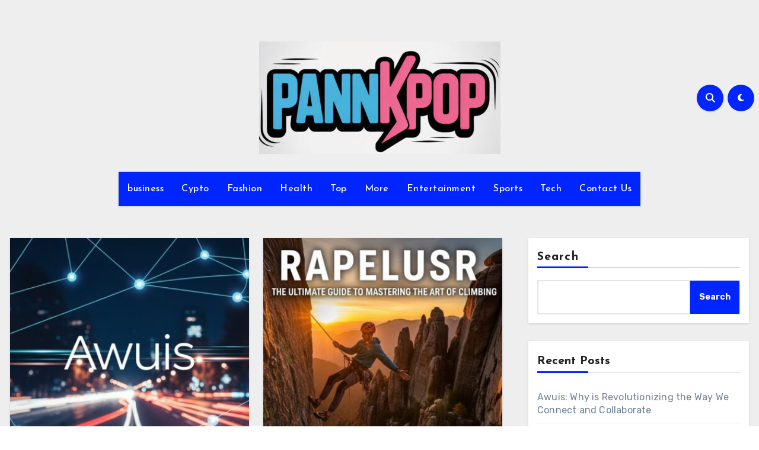

--- FILE ---
content_type: text/html; charset=UTF-8
request_url: https://pannkpop.com/
body_size: 18910
content:
<!DOCTYPE html>
<html lang="en-US">
<head>
<meta charset="UTF-8">
<meta name="viewport" content="width=device-width, initial-scale=1">
<link rel="profile" href="http://gmpg.org/xfn/11">
<meta name='robots' content='index, follow, max-image-preview:large, max-snippet:-1, max-video-preview:-1' />

	<!-- This site is optimized with the Yoast SEO plugin v26.7 - https://yoast.com/wordpress/plugins/seo/ -->
	<title>pannkpop.com - pannkpop.com</title>
	<meta name="description" content="pannkpop.com" />
	<link rel="canonical" href="https://pannkpop.com/" />
	<link rel="next" href="https://pannkpop.com/page/2/" />
	<meta property="og:locale" content="en_US" />
	<meta property="og:type" content="website" />
	<meta property="og:title" content="pannkpop.com" />
	<meta property="og:description" content="pannkpop.com" />
	<meta property="og:url" content="https://pannkpop.com/" />
	<meta property="og:site_name" content="pannkpop.com" />
	<meta name="twitter:card" content="summary_large_image" />
	<script type="application/ld+json" class="yoast-schema-graph">{"@context":"https://schema.org","@graph":[{"@type":"CollectionPage","@id":"https://pannkpop.com/","url":"https://pannkpop.com/","name":"pannkpop.com - pannkpop.com","isPartOf":{"@id":"https://pannkpop.com/#website"},"about":{"@id":"https://pannkpop.com/#organization"},"description":"pannkpop.com","breadcrumb":{"@id":"https://pannkpop.com/#breadcrumb"},"inLanguage":"en-US"},{"@type":"BreadcrumbList","@id":"https://pannkpop.com/#breadcrumb","itemListElement":[{"@type":"ListItem","position":1,"name":"Home"}]},{"@type":"WebSite","@id":"https://pannkpop.com/#website","url":"https://pannkpop.com/","name":"pannkpop.com","description":"pannkpop.com","publisher":{"@id":"https://pannkpop.com/#organization"},"potentialAction":[{"@type":"SearchAction","target":{"@type":"EntryPoint","urlTemplate":"https://pannkpop.com/?s={search_term_string}"},"query-input":{"@type":"PropertyValueSpecification","valueRequired":true,"valueName":"search_term_string"}}],"inLanguage":"en-US"},{"@type":"Organization","@id":"https://pannkpop.com/#organization","name":"pannkpop.com","url":"https://pannkpop.com/","logo":{"@type":"ImageObject","inLanguage":"en-US","@id":"https://pannkpop.com/#/schema/logo/image/","url":"https://pannkpop.com/wp-content/uploads/2025/11/cropped-cropped-Honey_Linkers_generate_me_logo_for_my_webiste_website_name_is_pannkpop.com_49530ebb-ec18-4ca3-9ab2-5eb9bcd01a16.jpg","contentUrl":"https://pannkpop.com/wp-content/uploads/2025/11/cropped-cropped-Honey_Linkers_generate_me_logo_for_my_webiste_website_name_is_pannkpop.com_49530ebb-ec18-4ca3-9ab2-5eb9bcd01a16.jpg","width":407,"height":190,"caption":"pannkpop.com"},"image":{"@id":"https://pannkpop.com/#/schema/logo/image/"}}]}</script>
	<!-- / Yoast SEO plugin. -->


<link rel='dns-prefetch' href='//fonts.googleapis.com' />
<link rel="alternate" type="application/rss+xml" title="pannkpop.com &raquo; Feed" href="https://pannkpop.com/feed/" />
<link rel="alternate" type="application/rss+xml" title="pannkpop.com &raquo; Comments Feed" href="https://pannkpop.com/comments/feed/" />
<style id='wp-img-auto-sizes-contain-inline-css' type='text/css'>
img:is([sizes=auto i],[sizes^="auto," i]){contain-intrinsic-size:3000px 1500px}
/*# sourceURL=wp-img-auto-sizes-contain-inline-css */
</style>

<style id='wp-emoji-styles-inline-css' type='text/css'>

	img.wp-smiley, img.emoji {
		display: inline !important;
		border: none !important;
		box-shadow: none !important;
		height: 1em !important;
		width: 1em !important;
		margin: 0 0.07em !important;
		vertical-align: -0.1em !important;
		background: none !important;
		padding: 0 !important;
	}
/*# sourceURL=wp-emoji-styles-inline-css */
</style>
<link rel='stylesheet' id='wp-block-library-css' href='https://pannkpop.com/wp-includes/css/dist/block-library/style.min.css?ver=6.9' type='text/css' media='all' />
<style id='wp-block-archives-inline-css' type='text/css'>
.wp-block-archives{box-sizing:border-box}.wp-block-archives-dropdown label{display:block}
/*# sourceURL=https://pannkpop.com/wp-includes/blocks/archives/style.min.css */
</style>
<style id='wp-block-categories-inline-css' type='text/css'>
.wp-block-categories{box-sizing:border-box}.wp-block-categories.alignleft{margin-right:2em}.wp-block-categories.alignright{margin-left:2em}.wp-block-categories.wp-block-categories-dropdown.aligncenter{text-align:center}.wp-block-categories .wp-block-categories__label{display:block;width:100%}
/*# sourceURL=https://pannkpop.com/wp-includes/blocks/categories/style.min.css */
</style>
<style id='wp-block-heading-inline-css' type='text/css'>
h1:where(.wp-block-heading).has-background,h2:where(.wp-block-heading).has-background,h3:where(.wp-block-heading).has-background,h4:where(.wp-block-heading).has-background,h5:where(.wp-block-heading).has-background,h6:where(.wp-block-heading).has-background{padding:1.25em 2.375em}h1.has-text-align-left[style*=writing-mode]:where([style*=vertical-lr]),h1.has-text-align-right[style*=writing-mode]:where([style*=vertical-rl]),h2.has-text-align-left[style*=writing-mode]:where([style*=vertical-lr]),h2.has-text-align-right[style*=writing-mode]:where([style*=vertical-rl]),h3.has-text-align-left[style*=writing-mode]:where([style*=vertical-lr]),h3.has-text-align-right[style*=writing-mode]:where([style*=vertical-rl]),h4.has-text-align-left[style*=writing-mode]:where([style*=vertical-lr]),h4.has-text-align-right[style*=writing-mode]:where([style*=vertical-rl]),h5.has-text-align-left[style*=writing-mode]:where([style*=vertical-lr]),h5.has-text-align-right[style*=writing-mode]:where([style*=vertical-rl]),h6.has-text-align-left[style*=writing-mode]:where([style*=vertical-lr]),h6.has-text-align-right[style*=writing-mode]:where([style*=vertical-rl]){rotate:180deg}
/*# sourceURL=https://pannkpop.com/wp-includes/blocks/heading/style.min.css */
</style>
<style id='wp-block-latest-comments-inline-css' type='text/css'>
ol.wp-block-latest-comments{box-sizing:border-box;margin-left:0}:where(.wp-block-latest-comments:not([style*=line-height] .wp-block-latest-comments__comment)){line-height:1.1}:where(.wp-block-latest-comments:not([style*=line-height] .wp-block-latest-comments__comment-excerpt p)){line-height:1.8}.has-dates :where(.wp-block-latest-comments:not([style*=line-height])),.has-excerpts :where(.wp-block-latest-comments:not([style*=line-height])){line-height:1.5}.wp-block-latest-comments .wp-block-latest-comments{padding-left:0}.wp-block-latest-comments__comment{list-style:none;margin-bottom:1em}.has-avatars .wp-block-latest-comments__comment{list-style:none;min-height:2.25em}.has-avatars .wp-block-latest-comments__comment .wp-block-latest-comments__comment-excerpt,.has-avatars .wp-block-latest-comments__comment .wp-block-latest-comments__comment-meta{margin-left:3.25em}.wp-block-latest-comments__comment-excerpt p{font-size:.875em;margin:.36em 0 1.4em}.wp-block-latest-comments__comment-date{display:block;font-size:.75em}.wp-block-latest-comments .avatar,.wp-block-latest-comments__comment-avatar{border-radius:1.5em;display:block;float:left;height:2.5em;margin-right:.75em;width:2.5em}.wp-block-latest-comments[class*=-font-size] a,.wp-block-latest-comments[style*=font-size] a{font-size:inherit}
/*# sourceURL=https://pannkpop.com/wp-includes/blocks/latest-comments/style.min.css */
</style>
<style id='wp-block-latest-posts-inline-css' type='text/css'>
.wp-block-latest-posts{box-sizing:border-box}.wp-block-latest-posts.alignleft{margin-right:2em}.wp-block-latest-posts.alignright{margin-left:2em}.wp-block-latest-posts.wp-block-latest-posts__list{list-style:none}.wp-block-latest-posts.wp-block-latest-posts__list li{clear:both;overflow-wrap:break-word}.wp-block-latest-posts.is-grid{display:flex;flex-wrap:wrap}.wp-block-latest-posts.is-grid li{margin:0 1.25em 1.25em 0;width:100%}@media (min-width:600px){.wp-block-latest-posts.columns-2 li{width:calc(50% - .625em)}.wp-block-latest-posts.columns-2 li:nth-child(2n){margin-right:0}.wp-block-latest-posts.columns-3 li{width:calc(33.33333% - .83333em)}.wp-block-latest-posts.columns-3 li:nth-child(3n){margin-right:0}.wp-block-latest-posts.columns-4 li{width:calc(25% - .9375em)}.wp-block-latest-posts.columns-4 li:nth-child(4n){margin-right:0}.wp-block-latest-posts.columns-5 li{width:calc(20% - 1em)}.wp-block-latest-posts.columns-5 li:nth-child(5n){margin-right:0}.wp-block-latest-posts.columns-6 li{width:calc(16.66667% - 1.04167em)}.wp-block-latest-posts.columns-6 li:nth-child(6n){margin-right:0}}:root :where(.wp-block-latest-posts.is-grid){padding:0}:root :where(.wp-block-latest-posts.wp-block-latest-posts__list){padding-left:0}.wp-block-latest-posts__post-author,.wp-block-latest-posts__post-date{display:block;font-size:.8125em}.wp-block-latest-posts__post-excerpt,.wp-block-latest-posts__post-full-content{margin-bottom:1em;margin-top:.5em}.wp-block-latest-posts__featured-image a{display:inline-block}.wp-block-latest-posts__featured-image img{height:auto;max-width:100%;width:auto}.wp-block-latest-posts__featured-image.alignleft{float:left;margin-right:1em}.wp-block-latest-posts__featured-image.alignright{float:right;margin-left:1em}.wp-block-latest-posts__featured-image.aligncenter{margin-bottom:1em;text-align:center}
/*# sourceURL=https://pannkpop.com/wp-includes/blocks/latest-posts/style.min.css */
</style>
<style id='wp-block-search-inline-css' type='text/css'>
.wp-block-search__button{margin-left:10px;word-break:normal}.wp-block-search__button.has-icon{line-height:0}.wp-block-search__button svg{height:1.25em;min-height:24px;min-width:24px;width:1.25em;fill:currentColor;vertical-align:text-bottom}:where(.wp-block-search__button){border:1px solid #ccc;padding:6px 10px}.wp-block-search__inside-wrapper{display:flex;flex:auto;flex-wrap:nowrap;max-width:100%}.wp-block-search__label{width:100%}.wp-block-search.wp-block-search__button-only .wp-block-search__button{box-sizing:border-box;display:flex;flex-shrink:0;justify-content:center;margin-left:0;max-width:100%}.wp-block-search.wp-block-search__button-only .wp-block-search__inside-wrapper{min-width:0!important;transition-property:width}.wp-block-search.wp-block-search__button-only .wp-block-search__input{flex-basis:100%;transition-duration:.3s}.wp-block-search.wp-block-search__button-only.wp-block-search__searchfield-hidden,.wp-block-search.wp-block-search__button-only.wp-block-search__searchfield-hidden .wp-block-search__inside-wrapper{overflow:hidden}.wp-block-search.wp-block-search__button-only.wp-block-search__searchfield-hidden .wp-block-search__input{border-left-width:0!important;border-right-width:0!important;flex-basis:0;flex-grow:0;margin:0;min-width:0!important;padding-left:0!important;padding-right:0!important;width:0!important}:where(.wp-block-search__input){appearance:none;border:1px solid #949494;flex-grow:1;font-family:inherit;font-size:inherit;font-style:inherit;font-weight:inherit;letter-spacing:inherit;line-height:inherit;margin-left:0;margin-right:0;min-width:3rem;padding:8px;text-decoration:unset!important;text-transform:inherit}:where(.wp-block-search__button-inside .wp-block-search__inside-wrapper){background-color:#fff;border:1px solid #949494;box-sizing:border-box;padding:4px}:where(.wp-block-search__button-inside .wp-block-search__inside-wrapper) .wp-block-search__input{border:none;border-radius:0;padding:0 4px}:where(.wp-block-search__button-inside .wp-block-search__inside-wrapper) .wp-block-search__input:focus{outline:none}:where(.wp-block-search__button-inside .wp-block-search__inside-wrapper) :where(.wp-block-search__button){padding:4px 8px}.wp-block-search.aligncenter .wp-block-search__inside-wrapper{margin:auto}.wp-block[data-align=right] .wp-block-search.wp-block-search__button-only .wp-block-search__inside-wrapper{float:right}
/*# sourceURL=https://pannkpop.com/wp-includes/blocks/search/style.min.css */
</style>
<style id='wp-block-search-theme-inline-css' type='text/css'>
.wp-block-search .wp-block-search__label{font-weight:700}.wp-block-search__button{border:1px solid #ccc;padding:.375em .625em}
/*# sourceURL=https://pannkpop.com/wp-includes/blocks/search/theme.min.css */
</style>
<style id='wp-block-group-inline-css' type='text/css'>
.wp-block-group{box-sizing:border-box}:where(.wp-block-group.wp-block-group-is-layout-constrained){position:relative}
/*# sourceURL=https://pannkpop.com/wp-includes/blocks/group/style.min.css */
</style>
<style id='wp-block-group-theme-inline-css' type='text/css'>
:where(.wp-block-group.has-background){padding:1.25em 2.375em}
/*# sourceURL=https://pannkpop.com/wp-includes/blocks/group/theme.min.css */
</style>
<style id='global-styles-inline-css' type='text/css'>
:root{--wp--preset--aspect-ratio--square: 1;--wp--preset--aspect-ratio--4-3: 4/3;--wp--preset--aspect-ratio--3-4: 3/4;--wp--preset--aspect-ratio--3-2: 3/2;--wp--preset--aspect-ratio--2-3: 2/3;--wp--preset--aspect-ratio--16-9: 16/9;--wp--preset--aspect-ratio--9-16: 9/16;--wp--preset--color--black: #000000;--wp--preset--color--cyan-bluish-gray: #abb8c3;--wp--preset--color--white: #ffffff;--wp--preset--color--pale-pink: #f78da7;--wp--preset--color--vivid-red: #cf2e2e;--wp--preset--color--luminous-vivid-orange: #ff6900;--wp--preset--color--luminous-vivid-amber: #fcb900;--wp--preset--color--light-green-cyan: #7bdcb5;--wp--preset--color--vivid-green-cyan: #00d084;--wp--preset--color--pale-cyan-blue: #8ed1fc;--wp--preset--color--vivid-cyan-blue: #0693e3;--wp--preset--color--vivid-purple: #9b51e0;--wp--preset--gradient--vivid-cyan-blue-to-vivid-purple: linear-gradient(135deg,rgb(6,147,227) 0%,rgb(155,81,224) 100%);--wp--preset--gradient--light-green-cyan-to-vivid-green-cyan: linear-gradient(135deg,rgb(122,220,180) 0%,rgb(0,208,130) 100%);--wp--preset--gradient--luminous-vivid-amber-to-luminous-vivid-orange: linear-gradient(135deg,rgb(252,185,0) 0%,rgb(255,105,0) 100%);--wp--preset--gradient--luminous-vivid-orange-to-vivid-red: linear-gradient(135deg,rgb(255,105,0) 0%,rgb(207,46,46) 100%);--wp--preset--gradient--very-light-gray-to-cyan-bluish-gray: linear-gradient(135deg,rgb(238,238,238) 0%,rgb(169,184,195) 100%);--wp--preset--gradient--cool-to-warm-spectrum: linear-gradient(135deg,rgb(74,234,220) 0%,rgb(151,120,209) 20%,rgb(207,42,186) 40%,rgb(238,44,130) 60%,rgb(251,105,98) 80%,rgb(254,248,76) 100%);--wp--preset--gradient--blush-light-purple: linear-gradient(135deg,rgb(255,206,236) 0%,rgb(152,150,240) 100%);--wp--preset--gradient--blush-bordeaux: linear-gradient(135deg,rgb(254,205,165) 0%,rgb(254,45,45) 50%,rgb(107,0,62) 100%);--wp--preset--gradient--luminous-dusk: linear-gradient(135deg,rgb(255,203,112) 0%,rgb(199,81,192) 50%,rgb(65,88,208) 100%);--wp--preset--gradient--pale-ocean: linear-gradient(135deg,rgb(255,245,203) 0%,rgb(182,227,212) 50%,rgb(51,167,181) 100%);--wp--preset--gradient--electric-grass: linear-gradient(135deg,rgb(202,248,128) 0%,rgb(113,206,126) 100%);--wp--preset--gradient--midnight: linear-gradient(135deg,rgb(2,3,129) 0%,rgb(40,116,252) 100%);--wp--preset--font-size--small: 13px;--wp--preset--font-size--medium: 20px;--wp--preset--font-size--large: 36px;--wp--preset--font-size--x-large: 42px;--wp--preset--spacing--20: 0.44rem;--wp--preset--spacing--30: 0.67rem;--wp--preset--spacing--40: 1rem;--wp--preset--spacing--50: 1.5rem;--wp--preset--spacing--60: 2.25rem;--wp--preset--spacing--70: 3.38rem;--wp--preset--spacing--80: 5.06rem;--wp--preset--shadow--natural: 6px 6px 9px rgba(0, 0, 0, 0.2);--wp--preset--shadow--deep: 12px 12px 50px rgba(0, 0, 0, 0.4);--wp--preset--shadow--sharp: 6px 6px 0px rgba(0, 0, 0, 0.2);--wp--preset--shadow--outlined: 6px 6px 0px -3px rgb(255, 255, 255), 6px 6px rgb(0, 0, 0);--wp--preset--shadow--crisp: 6px 6px 0px rgb(0, 0, 0);}:root :where(.is-layout-flow) > :first-child{margin-block-start: 0;}:root :where(.is-layout-flow) > :last-child{margin-block-end: 0;}:root :where(.is-layout-flow) > *{margin-block-start: 24px;margin-block-end: 0;}:root :where(.is-layout-constrained) > :first-child{margin-block-start: 0;}:root :where(.is-layout-constrained) > :last-child{margin-block-end: 0;}:root :where(.is-layout-constrained) > *{margin-block-start: 24px;margin-block-end: 0;}:root :where(.is-layout-flex){gap: 24px;}:root :where(.is-layout-grid){gap: 24px;}body .is-layout-flex{display: flex;}.is-layout-flex{flex-wrap: wrap;align-items: center;}.is-layout-flex > :is(*, div){margin: 0;}body .is-layout-grid{display: grid;}.is-layout-grid > :is(*, div){margin: 0;}.has-black-color{color: var(--wp--preset--color--black) !important;}.has-cyan-bluish-gray-color{color: var(--wp--preset--color--cyan-bluish-gray) !important;}.has-white-color{color: var(--wp--preset--color--white) !important;}.has-pale-pink-color{color: var(--wp--preset--color--pale-pink) !important;}.has-vivid-red-color{color: var(--wp--preset--color--vivid-red) !important;}.has-luminous-vivid-orange-color{color: var(--wp--preset--color--luminous-vivid-orange) !important;}.has-luminous-vivid-amber-color{color: var(--wp--preset--color--luminous-vivid-amber) !important;}.has-light-green-cyan-color{color: var(--wp--preset--color--light-green-cyan) !important;}.has-vivid-green-cyan-color{color: var(--wp--preset--color--vivid-green-cyan) !important;}.has-pale-cyan-blue-color{color: var(--wp--preset--color--pale-cyan-blue) !important;}.has-vivid-cyan-blue-color{color: var(--wp--preset--color--vivid-cyan-blue) !important;}.has-vivid-purple-color{color: var(--wp--preset--color--vivid-purple) !important;}.has-black-background-color{background-color: var(--wp--preset--color--black) !important;}.has-cyan-bluish-gray-background-color{background-color: var(--wp--preset--color--cyan-bluish-gray) !important;}.has-white-background-color{background-color: var(--wp--preset--color--white) !important;}.has-pale-pink-background-color{background-color: var(--wp--preset--color--pale-pink) !important;}.has-vivid-red-background-color{background-color: var(--wp--preset--color--vivid-red) !important;}.has-luminous-vivid-orange-background-color{background-color: var(--wp--preset--color--luminous-vivid-orange) !important;}.has-luminous-vivid-amber-background-color{background-color: var(--wp--preset--color--luminous-vivid-amber) !important;}.has-light-green-cyan-background-color{background-color: var(--wp--preset--color--light-green-cyan) !important;}.has-vivid-green-cyan-background-color{background-color: var(--wp--preset--color--vivid-green-cyan) !important;}.has-pale-cyan-blue-background-color{background-color: var(--wp--preset--color--pale-cyan-blue) !important;}.has-vivid-cyan-blue-background-color{background-color: var(--wp--preset--color--vivid-cyan-blue) !important;}.has-vivid-purple-background-color{background-color: var(--wp--preset--color--vivid-purple) !important;}.has-black-border-color{border-color: var(--wp--preset--color--black) !important;}.has-cyan-bluish-gray-border-color{border-color: var(--wp--preset--color--cyan-bluish-gray) !important;}.has-white-border-color{border-color: var(--wp--preset--color--white) !important;}.has-pale-pink-border-color{border-color: var(--wp--preset--color--pale-pink) !important;}.has-vivid-red-border-color{border-color: var(--wp--preset--color--vivid-red) !important;}.has-luminous-vivid-orange-border-color{border-color: var(--wp--preset--color--luminous-vivid-orange) !important;}.has-luminous-vivid-amber-border-color{border-color: var(--wp--preset--color--luminous-vivid-amber) !important;}.has-light-green-cyan-border-color{border-color: var(--wp--preset--color--light-green-cyan) !important;}.has-vivid-green-cyan-border-color{border-color: var(--wp--preset--color--vivid-green-cyan) !important;}.has-pale-cyan-blue-border-color{border-color: var(--wp--preset--color--pale-cyan-blue) !important;}.has-vivid-cyan-blue-border-color{border-color: var(--wp--preset--color--vivid-cyan-blue) !important;}.has-vivid-purple-border-color{border-color: var(--wp--preset--color--vivid-purple) !important;}.has-vivid-cyan-blue-to-vivid-purple-gradient-background{background: var(--wp--preset--gradient--vivid-cyan-blue-to-vivid-purple) !important;}.has-light-green-cyan-to-vivid-green-cyan-gradient-background{background: var(--wp--preset--gradient--light-green-cyan-to-vivid-green-cyan) !important;}.has-luminous-vivid-amber-to-luminous-vivid-orange-gradient-background{background: var(--wp--preset--gradient--luminous-vivid-amber-to-luminous-vivid-orange) !important;}.has-luminous-vivid-orange-to-vivid-red-gradient-background{background: var(--wp--preset--gradient--luminous-vivid-orange-to-vivid-red) !important;}.has-very-light-gray-to-cyan-bluish-gray-gradient-background{background: var(--wp--preset--gradient--very-light-gray-to-cyan-bluish-gray) !important;}.has-cool-to-warm-spectrum-gradient-background{background: var(--wp--preset--gradient--cool-to-warm-spectrum) !important;}.has-blush-light-purple-gradient-background{background: var(--wp--preset--gradient--blush-light-purple) !important;}.has-blush-bordeaux-gradient-background{background: var(--wp--preset--gradient--blush-bordeaux) !important;}.has-luminous-dusk-gradient-background{background: var(--wp--preset--gradient--luminous-dusk) !important;}.has-pale-ocean-gradient-background{background: var(--wp--preset--gradient--pale-ocean) !important;}.has-electric-grass-gradient-background{background: var(--wp--preset--gradient--electric-grass) !important;}.has-midnight-gradient-background{background: var(--wp--preset--gradient--midnight) !important;}.has-small-font-size{font-size: var(--wp--preset--font-size--small) !important;}.has-medium-font-size{font-size: var(--wp--preset--font-size--medium) !important;}.has-large-font-size{font-size: var(--wp--preset--font-size--large) !important;}.has-x-large-font-size{font-size: var(--wp--preset--font-size--x-large) !important;}
/*# sourceURL=global-styles-inline-css */
</style>

<style id='classic-theme-styles-inline-css' type='text/css'>
/*! This file is auto-generated */
.wp-block-button__link{color:#fff;background-color:#32373c;border-radius:9999px;box-shadow:none;text-decoration:none;padding:calc(.667em + 2px) calc(1.333em + 2px);font-size:1.125em}.wp-block-file__button{background:#32373c;color:#fff;text-decoration:none}
/*# sourceURL=/wp-includes/css/classic-themes.min.css */
</style>
<link rel='stylesheet' id='dashicons-css' href='https://pannkpop.com/wp-includes/css/dashicons.min.css?ver=6.9' type='text/css' media='all' />
<link rel='stylesheet' id='admin-bar-css' href='https://pannkpop.com/wp-includes/css/admin-bar.min.css?ver=6.9' type='text/css' media='all' />
<style id='admin-bar-inline-css' type='text/css'>

    /* Hide CanvasJS credits for P404 charts specifically */
    #p404RedirectChart .canvasjs-chart-credit {
        display: none !important;
    }
    
    #p404RedirectChart canvas {
        border-radius: 6px;
    }

    .p404-redirect-adminbar-weekly-title {
        font-weight: bold;
        font-size: 14px;
        color: #fff;
        margin-bottom: 6px;
    }

    #wpadminbar #wp-admin-bar-p404_free_top_button .ab-icon:before {
        content: "\f103";
        color: #dc3545;
        top: 3px;
    }
    
    #wp-admin-bar-p404_free_top_button .ab-item {
        min-width: 80px !important;
        padding: 0px !important;
    }
    
    /* Ensure proper positioning and z-index for P404 dropdown */
    .p404-redirect-adminbar-dropdown-wrap { 
        min-width: 0; 
        padding: 0;
        position: static !important;
    }
    
    #wpadminbar #wp-admin-bar-p404_free_top_button_dropdown {
        position: static !important;
    }
    
    #wpadminbar #wp-admin-bar-p404_free_top_button_dropdown .ab-item {
        padding: 0 !important;
        margin: 0 !important;
    }
    
    .p404-redirect-dropdown-container {
        min-width: 340px;
        padding: 18px 18px 12px 18px;
        background: #23282d !important;
        color: #fff;
        border-radius: 12px;
        box-shadow: 0 8px 32px rgba(0,0,0,0.25);
        margin-top: 10px;
        position: relative !important;
        z-index: 999999 !important;
        display: block !important;
        border: 1px solid #444;
    }
    
    /* Ensure P404 dropdown appears on hover */
    #wpadminbar #wp-admin-bar-p404_free_top_button .p404-redirect-dropdown-container { 
        display: none !important;
    }
    
    #wpadminbar #wp-admin-bar-p404_free_top_button:hover .p404-redirect-dropdown-container { 
        display: block !important;
    }
    
    #wpadminbar #wp-admin-bar-p404_free_top_button:hover #wp-admin-bar-p404_free_top_button_dropdown .p404-redirect-dropdown-container {
        display: block !important;
    }
    
    .p404-redirect-card {
        background: #2c3338;
        border-radius: 8px;
        padding: 18px 18px 12px 18px;
        box-shadow: 0 2px 8px rgba(0,0,0,0.07);
        display: flex;
        flex-direction: column;
        align-items: flex-start;
        border: 1px solid #444;
    }
    
    .p404-redirect-btn {
        display: inline-block;
        background: #dc3545;
        color: #fff !important;
        font-weight: bold;
        padding: 5px 22px;
        border-radius: 8px;
        text-decoration: none;
        font-size: 17px;
        transition: background 0.2s, box-shadow 0.2s;
        margin-top: 8px;
        box-shadow: 0 2px 8px rgba(220,53,69,0.15);
        text-align: center;
        line-height: 1.6;
    }
    
    .p404-redirect-btn:hover {
        background: #c82333;
        color: #fff !important;
        box-shadow: 0 4px 16px rgba(220,53,69,0.25);
    }
    
    /* Prevent conflicts with other admin bar dropdowns */
    #wpadminbar .ab-top-menu > li:hover > .ab-item,
    #wpadminbar .ab-top-menu > li.hover > .ab-item {
        z-index: auto;
    }
    
    #wpadminbar #wp-admin-bar-p404_free_top_button:hover > .ab-item {
        z-index: 999998 !important;
    }
    
/*# sourceURL=admin-bar-inline-css */
</style>
<link rel='stylesheet' id='blogus-fonts-css' href='//fonts.googleapis.com/css?family=Josefin+Sans%3A300%2C400%2C500%2C700%7COpen+Sans%3A300%2C400%2C600%2C700%7CKalam%3A300%2C400%2C700%7CRokkitt%3A300%2C400%2C700%7CJost%3A300%2C400%2C500%2C700%7CPoppins%3A300%2C400%2C500%2C600%2C700%7CLato%3A300%2C400%2C700%7CNoto+Serif%3A300%2C400%2C700%7CRaleway%3A300%2C400%2C500%2C700%7CRoboto%3A300%2C400%2C500%2C700%7CRubik%3A300%2C400%2C500%2C700&#038;display=swap&#038;subset=latin,latin-ext' type='text/css' media='all' />
<link rel='stylesheet' id='blogus-google-fonts-css' href='//fonts.googleapis.com/css?family=ABeeZee%7CAbel%7CAbril+Fatface%7CAclonica%7CAcme%7CActor%7CAdamina%7CAdvent+Pro%7CAguafina+Script%7CAkronim%7CAladin%7CAldrich%7CAlef%7CAlegreya%7CAlegreya+SC%7CAlegreya+Sans%7CAlegreya+Sans+SC%7CAlex+Brush%7CAlfa+Slab+One%7CAlice%7CAlike%7CAlike+Angular%7CAllan%7CAllerta%7CAllerta+Stencil%7CAllura%7CAlmendra%7CAlmendra+Display%7CAlmendra+SC%7CAmarante%7CAmaranth%7CAmatic+SC%7CAmatica+SC%7CAmethysta%7CAmiko%7CAmiri%7CAmita%7CAnaheim%7CAndada%7CAndika%7CAngkor%7CAnnie+Use+Your+Telescope%7CAnonymous+Pro%7CAntic%7CAntic+Didone%7CAntic+Slab%7CAnton%7CArapey%7CArbutus%7CArbutus+Slab%7CArchitects+Daughter%7CArchivo+Black%7CArchivo+Narrow%7CAref+Ruqaa%7CArima+Madurai%7CArimo%7CArizonia%7CArmata%7CArtifika%7CArvo%7CArya%7CAsap%7CAsar%7CAsset%7CAssistant%7CAstloch%7CAsul%7CAthiti%7CAtma%7CAtomic+Age%7CAubrey%7CAudiowide%7CAutour+One%7CAverage%7CAverage+Sans%7CAveria+Gruesa+Libre%7CAveria+Libre%7CAveria+Sans+Libre%7CAveria+Serif+Libre%7CBad+Script%7CBaloo%7CBaloo+Bhai%7CBaloo+Da%7CBaloo+Thambi%7CBalthazar%7CBangers%7CBasic%7CBattambang%7CBaumans%7CBayon%7CBelgrano%7CBelleza%7CBenchNine%7CBentham%7CBerkshire+Swash%7CBevan%7CBigelow+Rules%7CBigshot+One%7CBilbo%7CBilbo+Swash+Caps%7CBioRhyme%7CBioRhyme+Expanded%7CBiryani%7CBitter%7CBlack+Ops+One%7CBokor%7CBonbon%7CBoogaloo%7CBowlby+One%7CBowlby+One+SC%7CBrawler%7CBree+Serif%7CBubblegum+Sans%7CBubbler+One%7CBuda%7CBuenard%7CBungee%7CBungee+Hairline%7CBungee+Inline%7CBungee+Outline%7CBungee+Shade%7CButcherman%7CButterfly+Kids%7CCabin%7CCabin+Condensed%7CCabin+Sketch%7CCaesar+Dressing%7CCagliostro%7CCairo%7CCalligraffitti%7CCambay%7CCambo%7CCandal%7CCantarell%7CCantata+One%7CCantora+One%7CCapriola%7CCardo%7CCarme%7CCarrois+Gothic%7CCarrois+Gothic+SC%7CCarter+One%7CCatamaran%7CCaudex%7CCaveat%7CCaveat+Brush%7CCedarville+Cursive%7CCeviche+One%7CChanga%7CChanga+One%7CChango%7CChathura%7CChau+Philomene+One%7CChela+One%7CChelsea+Market%7CChenla%7CCherry+Cream+Soda%7CCherry+Swash%7CChewy%7CChicle%7CChivo%7CChonburi%7CCinzel%7CCinzel+Decorative%7CClicker+Script%7CCoda%7CCoda+Caption%7CCodystar%7CCoiny%7CCombo%7CComfortaa%7CComing+Soon%7CConcert+One%7CCondiment%7CContent%7CContrail+One%7CConvergence%7CCookie%7CCopse%7CCorben%7CCormorant%7CCormorant+Garamond%7CCormorant+Infant%7CCormorant+SC%7CCormorant+Unicase%7CCormorant+Upright%7CCourgette%7CCousine%7CCoustard%7CCovered+By+Your+Grace%7CCrafty+Girls%7CCreepster%7CCrete+Round%7CCrimson+Text%7CCroissant+One%7CCrushed%7CCuprum%7CCutive%7CCutive+Mono%7CDamion%7CDancing+Script%7CDangrek%7CDavid+Libre%7CDawning+of+a+New+Day%7CDays+One%7CDekko%7CDelius%7CDelius+Swash+Caps%7CDelius+Unicase%7CDella+Respira%7CDenk+One%7CDevonshire%7CDhurjati%7CDidact+Gothic%7CDiplomata%7CDiplomata+SC%7CDomine%7CDonegal+One%7CDoppio+One%7CDorsa%7CDosis%7CDr+Sugiyama%7CDroid+Sans%7CDroid+Sans+Mono%7CDroid+Serif%7CDuru+Sans%7CDynalight%7CEB+Garamond%7CEagle+Lake%7CEater%7CEconomica%7CEczar%7CEk+Mukta%7CEl+Messiri%7CElectrolize%7CElsie%7CElsie+Swash+Caps%7CEmblema+One%7CEmilys+Candy%7CEngagement%7CEnglebert%7CEnriqueta%7CErica+One%7CEsteban%7CEuphoria+Script%7CEwert%7CExo%7CExo+2%7CExpletus+Sans%7CFanwood+Text%7CFarsan%7CFascinate%7CFascinate+Inline%7CFaster+One%7CFasthand%7CFauna+One%7CFederant%7CFedero%7CFelipa%7CFenix%7CFinger+Paint%7CFira+Mono%7CFira+Sans%7CFjalla+One%7CFjord+One%7CFlamenco%7CFlavors%7CFondamento%7CFontdiner+Swanky%7CForum%7CFrancois+One%7CFrank+Ruhl+Libre%7CFreckle+Face%7CFredericka+the+Great%7CFredoka+One%7CFreehand%7CFresca%7CFrijole%7CFruktur%7CFugaz+One%7CGFS+Didot%7CGFS+Neohellenic%7CGabriela%7CGafata%7CGalada%7CGaldeano%7CGalindo%7CGentium+Basic%7CGentium+Book+Basic%7CGeo%7CGeostar%7CGeostar+Fill%7CGermania+One%7CGidugu%7CGilda+Display%7CGive+You+Glory%7CGlass+Antiqua%7CGlegoo%7CGloria+Hallelujah%7CGoblin+One%7CGochi+Hand%7CGorditas%7CGoudy+Bookletter+1911%7CGraduate%7CGrand+Hotel%7CGravitas+One%7CGreat+Vibes%7CGriffy%7CGruppo%7CGudea%7CGurajada%7CHabibi%7CHalant%7CHammersmith+One%7CHanalei%7CHanalei+Fill%7CHandlee%7CHanuman%7CHappy+Monkey%7CHarmattan%7CHeadland+One%7CHeebo%7CHenny+Penny%7CHerr+Von+Muellerhoff%7CHind%7CHind+Guntur%7CHind+Madurai%7CHind+Siliguri%7CHind+Vadodara%7CHoltwood+One+SC%7CHomemade+Apple%7CHomenaje%7CIM+Fell+DW+Pica%7CIM+Fell+DW+Pica+SC%7CIM+Fell+Double+Pica%7CIM+Fell+Double+Pica+SC%7CIM+Fell+English%7CIM+Fell+English+SC%7CIM+Fell+French+Canon%7CIM+Fell+French+Canon+SC%7CIM+Fell+Great+Primer%7CIM+Fell+Great+Primer+SC%7CIceberg%7CIceland%7CImprima%7CInconsolata%7CInder%7CIndie+Flower%7CInika%7CInknut+Antiqua%7CIrish+Grover%7CIstok+Web%7CItaliana%7CItalianno%7CItim%7CJacques+Francois%7CJacques+Francois+Shadow%7CJaldi%7CJim+Nightshade%7CJockey+One%7CJolly+Lodger%7CJomhuria%7CJosefin+Sans%7CJosefin+Slab%7CJoti+One%7CJudson%7CJulee%7CJulius+Sans+One%7CJunge%7CJura%7CJust+Another+Hand%7CJust+Me+Again+Down+Here%7CKadwa%7CKalam%7CKameron%7CKanit%7CKantumruy%7CKarla%7CKarma%7CKatibeh%7CKaushan+Script%7CKavivanar%7CKavoon%7CKdam+Thmor%7CKeania+One%7CKelly+Slab%7CKenia%7CKhand%7CKhmer%7CKhula%7CKite+One%7CKnewave%7CKotta+One%7CKoulen%7CKranky%7CKreon%7CKristi%7CKrona+One%7CKumar+One%7CKumar+One+Outline%7CKurale%7CLa+Belle+Aurore%7CLaila%7CLakki+Reddy%7CLalezar%7CLancelot%7CLateef%7CLato%7CLeague+Script%7CLeckerli+One%7CLedger%7CLekton%7CLemon%7CLemonada%7CLibre+Baskerville%7CLibre+Franklin%7CLife+Savers%7CLilita+One%7CLily+Script+One%7CLimelight%7CLinden+Hill%7CLobster%7CLobster+Two%7CLondrina+Outline%7CLondrina+Shadow%7CLondrina+Sketch%7CLondrina+Solid%7CLora%7CLove+Ya+Like+A+Sister%7CLoved+by+the+King%7CLovers+Quarrel%7CLuckiest+Guy%7CLusitana%7CLustria%7CMacondo%7CMacondo+Swash+Caps%7CMada%7CMagra%7CMaiden+Orange%7CMaitree%7CMako%7CMallanna%7CMandali%7CMarcellus%7CMarcellus+SC%7CMarck+Script%7CMargarine%7CMarko+One%7CMarmelad%7CMartel%7CMartel+Sans%7CMarvel%7CMate%7CMate+SC%7CMaven+Pro%7CMcLaren%7CMeddon%7CMedievalSharp%7CMedula+One%7CMeera+Inimai%7CMegrim%7CMeie+Script%7CMerienda%7CMerienda+One%7CMerriweather%7CMerriweather+Sans%7CMetal%7CMetal+Mania%7CMetamorphous%7CMetrophobic%7CMichroma%7CMilonga%7CMiltonian%7CMiltonian+Tattoo%7CMiniver%7CMiriam+Libre%7CMirza%7CMiss+Fajardose%7CMitr%7CModak%7CModern+Antiqua%7CMogra%7CMolengo%7CMolle%7CMonda%7CMonofett%7CMonoton%7CMonsieur+La+Doulaise%7CMontaga%7CMontez%7CMontserrat%7CMontserrat+Alternates%7CMontserrat+Subrayada%7CMoul%7CMoulpali%7CMountains+of+Christmas%7CMouse+Memoirs%7CMr+Bedfort%7CMr+Dafoe%7CMr+De+Haviland%7CMrs+Saint+Delafield%7CMrs+Sheppards%7CMukta+Vaani%7CMuli%7CMystery+Quest%7CNTR%7CNeucha%7CNeuton%7CNew+Rocker%7CNews+Cycle%7CNiconne%7CNixie+One%7CNobile%7CNokora%7CNorican%7CNosifer%7CNothing+You+Could+Do%7CNoticia+Text%7CNoto+Sans%7CNoto+Serif%7CNova+Cut%7CNova+Flat%7CNova+Mono%7CNova+Oval%7CNova+Round%7CNova+Script%7CNova+Slim%7CNova+Square%7CNumans%7CNunito%7COdor+Mean+Chey%7COffside%7COld+Standard+TT%7COldenburg%7COleo+Script%7COleo+Script+Swash+Caps%7COpen+Sans%7COpen+Sans+Condensed%7COranienbaum%7COrbitron%7COregano%7COrienta%7COriginal+Surfer%7COswald%7COver+the+Rainbow%7COverlock%7COverlock+SC%7COvo%7COxygen%7COxygen+Mono%7CPT+Mono%7CPT+Sans%7CPT+Sans+Caption%7CPT+Sans+Narrow%7CPT+Serif%7CPT+Serif+Caption%7CPacifico%7CPalanquin%7CPalanquin+Dark%7CPaprika%7CParisienne%7CPassero+One%7CPassion+One%7CPathway+Gothic+One%7CPatrick+Hand%7CPatrick+Hand+SC%7CPattaya%7CPatua+One%7CPavanam%7CPaytone+One%7CPeddana%7CPeralta%7CPermanent+Marker%7CPetit+Formal+Script%7CPetrona%7CPhilosopher%7CPiedra%7CPinyon+Script%7CPirata+One%7CPlaster%7CPlay%7CPlayball%7CPlayfair+Display%7CPlayfair+Display+SC%7CPodkova%7CPoiret+One%7CPoller+One%7CPoly%7CPompiere%7CPontano+Sans%7CPoppins%7CPort+Lligat+Sans%7CPort+Lligat+Slab%7CPragati+Narrow%7CPrata%7CPreahvihear%7CPress+Start+2P%7CPridi%7CPrincess+Sofia%7CProciono%7CPrompt%7CProsto+One%7CProza+Libre%7CPuritan%7CPurple+Purse%7CQuando%7CQuantico%7CQuattrocento%7CQuattrocento+Sans%7CQuestrial%7CQuicksand%7CQuintessential%7CQwigley%7CRacing+Sans+One%7CRadley%7CRajdhani%7CRakkas%7CRaleway%7CRaleway+Dots%7CRamabhadra%7CRamaraja%7CRambla%7CRammetto+One%7CRanchers%7CRancho%7CRanga%7CRasa%7CRationale%7CRavi+Prakash%7CRedressed%7CReem+Kufi%7CReenie+Beanie%7CRevalia%7CRhodium+Libre%7CRibeye%7CRibeye+Marrow%7CRighteous%7CRisque%7CRoboto%7CRoboto+Condensed%7CRoboto+Mono%7CRoboto+Slab%7CRochester%7CRock+Salt%7CRokkitt%7CRomanesco%7CRopa+Sans%7CRosario%7CRosarivo%7CRouge+Script%7CRozha+One%7CRubik%7CRubik+Mono+One%7CRubik+One%7CRuda%7CRufina%7CRuge+Boogie%7CRuluko%7CRum+Raisin%7CRuslan+Display%7CRusso+One%7CRuthie%7CRye%7CSacramento%7CSahitya%7CSail%7CSalsa%7CSanchez%7CSancreek%7CSansita+One%7CSarala%7CSarina%7CSarpanch%7CSatisfy%7CScada%7CScheherazade%7CSchoolbell%7CScope+One%7CSeaweed+Script%7CSecular+One%7CSevillana%7CSeymour+One%7CShadows+Into+Light%7CShadows+Into+Light+Two%7CShanti%7CShare%7CShare+Tech%7CShare+Tech+Mono%7CShojumaru%7CShort+Stack%7CShrikhand%7CSiemreap%7CSigmar+One%7CSignika%7CSignika+Negative%7CSimonetta%7CSintony%7CSirin+Stencil%7CSix+Caps%7CSkranji%7CSlabo+13px%7CSlabo+27px%7CSlackey%7CSmokum%7CSmythe%7CSniglet%7CSnippet%7CSnowburst+One%7CSofadi+One%7CSofia%7CSonsie+One%7CSorts+Mill+Goudy%7CSource+Code+Pro%7CSource+Sans+Pro%7CSource+Serif+Pro%7CSpace+Mono%7CSpecial+Elite%7CSpicy+Rice%7CSpinnaker%7CSpirax%7CSquada+One%7CSree+Krushnadevaraya%7CSriracha%7CStalemate%7CStalinist+One%7CStardos+Stencil%7CStint+Ultra+Condensed%7CStint+Ultra+Expanded%7CStoke%7CStrait%7CSue+Ellen+Francisco%7CSuez+One%7CSumana%7CSunshiney%7CSupermercado+One%7CSura%7CSuranna%7CSuravaram%7CSuwannaphum%7CSwanky+and+Moo+Moo%7CSyncopate%7CTangerine%7CTaprom%7CTauri%7CTaviraj%7CTeko%7CTelex%7CTenali+Ramakrishna%7CTenor+Sans%7CText+Me+One%7CThe+Girl+Next+Door%7CTienne%7CTillana%7CTimmana%7CTinos%7CTitan+One%7CTitillium+Web%7CTrade+Winds%7CTrirong%7CTrocchi%7CTrochut%7CTrykker%7CTulpen+One%7CUbuntu%7CUbuntu+Condensed%7CUbuntu+Mono%7CUltra%7CUncial+Antiqua%7CUnderdog%7CUnica+One%7CUnifrakturCook%7CUnifrakturMaguntia%7CUnkempt%7CUnlock%7CUnna%7CVT323%7CVampiro+One%7CVarela%7CVarela+Round%7CVast+Shadow%7CVesper+Libre%7CVibur%7CVidaloka%7CViga%7CVoces%7CVolkhov%7CVollkorn%7CVoltaire%7CWaiting+for+the+Sunrise%7CWallpoet%7CWalter+Turncoat%7CWarnes%7CWellfleet%7CWendy+One%7CWire+One%7CWork+Sans%7CYanone+Kaffeesatz%7CYantramanav%7CYatra+One%7CYellowtail%7CYeseva+One%7CYesteryear%7CYrsa%7CZeyada&#038;subset=latin%2Clatin-ext' type='text/css' media='all' />
<link rel='stylesheet' id='bootstrap-css' href='https://pannkpop.com/wp-content/themes/blogus/css/bootstrap.css?ver=6.9' type='text/css' media='all' />
<link rel='stylesheet' id='blogus-style-css' href='https://pannkpop.com/wp-content/themes/blogus/style.css?ver=6.9' type='text/css' media='all' />
<link rel='stylesheet' id='blogus-default-css' href='https://pannkpop.com/wp-content/themes/blogus/css/colors/default.css?ver=6.9' type='text/css' media='all' />
<link rel='stylesheet' id='all-css-css' href='https://pannkpop.com/wp-content/themes/blogus/css/all.css?ver=6.9' type='text/css' media='all' />
<link rel='stylesheet' id='dark-css' href='https://pannkpop.com/wp-content/themes/blogus/css/colors/dark.css?ver=6.9' type='text/css' media='all' />
<link rel='stylesheet' id='swiper-bundle-css-css' href='https://pannkpop.com/wp-content/themes/blogus/css/swiper-bundle.css?ver=6.9' type='text/css' media='all' />
<link rel='stylesheet' id='smartmenus-css' href='https://pannkpop.com/wp-content/themes/blogus/css/jquery.smartmenus.bootstrap.css?ver=6.9' type='text/css' media='all' />
<link rel='stylesheet' id='animate-css' href='https://pannkpop.com/wp-content/themes/blogus/css/animate.css?ver=6.9' type='text/css' media='all' />
<script type="text/javascript" src="https://pannkpop.com/wp-includes/js/jquery/jquery.min.js?ver=3.7.1" id="jquery-core-js"></script>
<script type="text/javascript" src="https://pannkpop.com/wp-includes/js/jquery/jquery-migrate.min.js?ver=3.4.1" id="jquery-migrate-js"></script>
<script type="text/javascript" src="https://pannkpop.com/wp-content/themes/blogus/js/navigation.js?ver=6.9" id="blogus-navigation-js"></script>
<script type="text/javascript" src="https://pannkpop.com/wp-content/themes/blogus/js/bootstrap.js?ver=6.9" id="blogus_bootstrap_script-js"></script>
<script type="text/javascript" src="https://pannkpop.com/wp-content/themes/blogus/js/swiper-bundle.js?ver=6.9" id="swiper-bundle-js"></script>
<script type="text/javascript" src="https://pannkpop.com/wp-content/themes/blogus/js/main.js?ver=6.9" id="blogus_main-js-js"></script>
<script type="text/javascript" src="https://pannkpop.com/wp-content/themes/blogus/js/sticksy.min.js?ver=6.9" id="sticksy-js-js"></script>
<script type="text/javascript" src="https://pannkpop.com/wp-content/themes/blogus/js/jquery.smartmenus.js?ver=6.9" id="smartmenus-js-js"></script>
<script type="text/javascript" src="https://pannkpop.com/wp-content/themes/blogus/js/jquery.smartmenus.bootstrap.js?ver=6.9" id="bootstrap-smartmenus-js-js"></script>
<script type="text/javascript" src="https://pannkpop.com/wp-content/themes/blogus/js/jquery.cookie.min.js?ver=6.9" id="jquery-cookie-js"></script>
<link rel="https://api.w.org/" href="https://pannkpop.com/wp-json/" /><link rel="EditURI" type="application/rsd+xml" title="RSD" href="https://pannkpop.com/xmlrpc.php?rsd" />
<meta name="generator" content="WordPress 6.9" />
    <style>
    .bs-blog-post p:nth-of-type(1)::first-letter {
        display: none;
    }
    </style>
    <style type="text/css" id="custom-background-css">
        :root {
            --wrap-color: #eee        }
    </style>
    <style>
      .sidebar-right, .sidebar-left
      {
        flex: 100;
        width:276px !important;
      }

      .content-right
      {
        width: calc((1130px - 276px)) !important;
      }
    </style>
      <style type="text/css">
                    .site-title,
            .site-description {
                position: absolute;
                clip: rect(1px, 1px, 1px, 1px);
            }
            </style>
    <link rel="icon" href="https://pannkpop.com/wp-content/uploads/2025/11/cropped-Honey_Linkers_generate_me_logo_for_my_webiste_website_name_is_pannkpop.com_49530ebb-ec18-4ca3-9ab2-5eb9bcd01a16-32x32.jpg" sizes="32x32" />
<link rel="icon" href="https://pannkpop.com/wp-content/uploads/2025/11/cropped-Honey_Linkers_generate_me_logo_for_my_webiste_website_name_is_pannkpop.com_49530ebb-ec18-4ca3-9ab2-5eb9bcd01a16-192x192.jpg" sizes="192x192" />
<link rel="apple-touch-icon" href="https://pannkpop.com/wp-content/uploads/2025/11/cropped-Honey_Linkers_generate_me_logo_for_my_webiste_website_name_is_pannkpop.com_49530ebb-ec18-4ca3-9ab2-5eb9bcd01a16-180x180.jpg" />
<meta name="msapplication-TileImage" content="https://pannkpop.com/wp-content/uploads/2025/11/cropped-Honey_Linkers_generate_me_logo_for_my_webiste_website_name_is_pannkpop.com_49530ebb-ec18-4ca3-9ab2-5eb9bcd01a16-270x270.jpg" />
</head>
<body class="home blog wp-custom-logo wp-embed-responsive wp-theme-blogus hfeed  ta-hide-date-author-in-list defaultcolor" >
<div id="page" class="site">
<a class="skip-link screen-reader-text" href="#content">
Skip to content</a>
    
<!--wrapper-->
<div class="wrapper" id="custom-background-css">
        <!--==================== TOP BAR ====================-->
        <!--header-->
    <header class="bs-default">
      <div class="clearfix"></div>
      <!-- Main Menu Area-->
      <div class="bs-header-main d-none d-lg-block" style="background-image: url('');">
        <div class="inner">
          <div class="container">
            <div class="row align-items-center">
              <div class="col-md-3 left-nav">
                              </div>
              <div class="navbar-header col-md-6">
                  <!-- Display the Custom Logo -->
                  <div class="site-logo">
                      <a href="https://pannkpop.com/" class="navbar-brand" rel="home" aria-current="page"><img width="407" height="190" src="https://pannkpop.com/wp-content/uploads/2025/11/cropped-cropped-Honey_Linkers_generate_me_logo_for_my_webiste_website_name_is_pannkpop.com_49530ebb-ec18-4ca3-9ab2-5eb9bcd01a16.jpg" class="custom-logo" alt="pannkpop.com" decoding="async" fetchpriority="high" srcset="https://pannkpop.com/wp-content/uploads/2025/11/cropped-cropped-Honey_Linkers_generate_me_logo_for_my_webiste_website_name_is_pannkpop.com_49530ebb-ec18-4ca3-9ab2-5eb9bcd01a16.jpg 407w, https://pannkpop.com/wp-content/uploads/2025/11/cropped-cropped-Honey_Linkers_generate_me_logo_for_my_webiste_website_name_is_pannkpop.com_49530ebb-ec18-4ca3-9ab2-5eb9bcd01a16-300x140.jpg 300w" sizes="(max-width: 407px) 100vw, 407px" /></a>                  </div>
                  <div class="site-branding-text d-none">
                                          <h1 class="site-title"><a href="https://pannkpop.com/" rel="home">pannkpop.com</a></h1>
                                          <p class="site-description">pannkpop.com</p>
                  </div>
              </div>     
              <div class="col-md-3">
                <div class="info-right right-nav d-flex align-items-center justify-content-center justify-content-md-end">
                             <a class="msearch ml-auto"  data-bs-target="#exampleModal"  href="#" data-bs-toggle="modal">
                <i class="fa fa-search"></i>
            </a> 
                  
            <label class="switch" for="switch">
                <input type="checkbox" name="theme" id="switch" class="defaultcolor" data-skin-mode="defaultcolor">
                <span class="slider"></span>
            </label>
                      
                </div>
              </div>
            </div>
          </div>
        </div>
      </div>
      <!-- /Main Menu Area-->
      <div class="bs-menu-full">
        <nav class="navbar navbar-expand-lg navbar-wp">
          <div class="container"> 
            <!-- Mobile Header -->
            <div class="m-header align-items-center">
                <!-- navbar-toggle -->
                <button class="navbar-toggler x collapsed" type="button" data-bs-toggle="collapse"
                  data-bs-target="#navbar-wp" aria-controls="navbar-wp" aria-expanded="false"
                  aria-label="Toggle navigation"> 
                    <span class="icon-bar"></span>
                    <span class="icon-bar"></span>
                    <span class="icon-bar"></span>
                </button>
                <div class="navbar-header">
                  <!-- Display the Custom Logo -->
                  <div class="site-logo">
                      <a href="https://pannkpop.com/" class="navbar-brand" rel="home" aria-current="page"><img width="407" height="190" src="https://pannkpop.com/wp-content/uploads/2025/11/cropped-cropped-Honey_Linkers_generate_me_logo_for_my_webiste_website_name_is_pannkpop.com_49530ebb-ec18-4ca3-9ab2-5eb9bcd01a16.jpg" class="custom-logo" alt="pannkpop.com" decoding="async" srcset="https://pannkpop.com/wp-content/uploads/2025/11/cropped-cropped-Honey_Linkers_generate_me_logo_for_my_webiste_website_name_is_pannkpop.com_49530ebb-ec18-4ca3-9ab2-5eb9bcd01a16.jpg 407w, https://pannkpop.com/wp-content/uploads/2025/11/cropped-cropped-Honey_Linkers_generate_me_logo_for_my_webiste_website_name_is_pannkpop.com_49530ebb-ec18-4ca3-9ab2-5eb9bcd01a16-300x140.jpg 300w" sizes="(max-width: 407px) 100vw, 407px" /></a>                  </div>
                  <div class="site-branding-text d-none">
                    <div class="site-title"><a href="https://pannkpop.com/" rel="home">pannkpop.com</a></div>
                    <p class="site-description">pannkpop.com</p>
                  </div>
                </div>
                <div class="right-nav"> 
                  <!-- /navbar-toggle -->
                                      <a class="msearch ml-auto" href="#" data-bs-target="#exampleModal" data-bs-toggle="modal"> <i class="fa fa-search"></i> </a>
                                  </div>
            </div>
            <!-- /Mobile Header -->
            <!-- Navigation -->
              <div class="collapse navbar-collapse" id="navbar-wp">
                <ul id="menu-main-navigation" class="nav navbar-nav mx-auto "><li id="menu-item-35" class="menu-item menu-item-type-taxonomy menu-item-object-category menu-item-35"><a class="nav-link" title="business" href="https://pannkpop.com/category/business/">business</a></li>
<li id="menu-item-36" class="menu-item menu-item-type-taxonomy menu-item-object-category menu-item-36"><a class="nav-link" title="Cypto" href="https://pannkpop.com/category/cypto/">Cypto</a></li>
<li id="menu-item-37" class="menu-item menu-item-type-taxonomy menu-item-object-category menu-item-37"><a class="nav-link" title="Fashion" href="https://pannkpop.com/category/fashion/">Fashion</a></li>
<li id="menu-item-38" class="menu-item menu-item-type-taxonomy menu-item-object-category menu-item-38"><a class="nav-link" title="Health" href="https://pannkpop.com/category/health/">Health</a></li>
<li id="menu-item-39" class="menu-item menu-item-type-taxonomy menu-item-object-category menu-item-39"><a class="nav-link" title="Top" href="https://pannkpop.com/category/top/">Top</a></li>
<li id="menu-item-40" class="menu-item menu-item-type-taxonomy menu-item-object-category menu-item-40"><a class="nav-link" title="More" href="https://pannkpop.com/category/more/">More</a></li>
<li id="menu-item-41" class="menu-item menu-item-type-taxonomy menu-item-object-category menu-item-41"><a class="nav-link" title="Entertainment" href="https://pannkpop.com/category/entertainment/">Entertainment</a></li>
<li id="menu-item-42" class="menu-item menu-item-type-taxonomy menu-item-object-category menu-item-42"><a class="nav-link" title="Sports" href="https://pannkpop.com/category/sports/">Sports</a></li>
<li id="menu-item-43" class="menu-item menu-item-type-taxonomy menu-item-object-category menu-item-43"><a class="nav-link" title="Tech" href="https://pannkpop.com/category/tech/">Tech</a></li>
<li id="menu-item-57" class="menu-item menu-item-type-post_type menu-item-object-page menu-item-57"><a class="nav-link" title="Contact Us" href="https://pannkpop.com/contact-us/">Contact Us</a></li>
</ul>              </div>
            <!-- /Navigation -->
          </div>
        </nav>
      </div>
      <!--/main Menu Area-->
    </header>
    <!--/header-->
    <!--mainfeatured start-->
    <div class="mainfeatured mb-4">
        <!--container-->
        <div class="container">
            <!--row-->
            <div class="row">              
                        <!-- end slider-section -->
      
            </div><!--/row-->
        </div><!--/container-->
    </div>
    <!--mainfeatured end-->
            <main id="content" class="index-class">
    <!--container-->
    <div class="container">
        <!--row-->
        <div class="row">
                    
            <!--col-lg-8-->
                    <div class="col-lg-8 content-right">
                <div id="grid" class="row">
        <div class="col-md-6">
        <div id="post-670" class="bs-blog-post grid post-670 post type-post status-publish format-standard has-post-thumbnail hentry category-technology tag-awuis"> 
                        <div class="bs-blog-thumb lg back-img" style="background-image: url('https://pannkpop.com/wp-content/uploads/2026/01/Image_fx-2026-01-20T040955.452-720x380.jpg');">
                <a href="https://pannkpop.com/awuis-3/" class="link-div"></a>
            </div> 
                    <article class="small">
                            <div class="bs-blog-category">
            
                    <a class="blogus-categories category-color-1" href="https://pannkpop.com/category/technology/" alt="View all posts in Technology"> 
                        Technology
                    </a>        </div>
                        <h4 class="title"><a href="https://pannkpop.com/awuis-3/">Awuis: Why is Revolutionizing the Way We Connect and Collaborate</a></h4>
                
        <div class="bs-blog-meta">
                <span class="bs-author"> 
            <a class="auth" href="https://pannkpop.com/author/hellen-reta/"> 
            <img alt='' src='https://secure.gravatar.com/avatar/93cefb2446d30f8cb81b4705fefdcb1d2526a71ac8cb123e43bce85441d4a6de?s=150&#038;d=mm&#038;r=g' srcset='https://secure.gravatar.com/avatar/93cefb2446d30f8cb81b4705fefdcb1d2526a71ac8cb123e43bce85441d4a6de?s=300&#038;d=mm&#038;r=g 2x' class='avatar avatar-150 photo' height='150' width='150' decoding='async'/>Hellen Reta            </a> 
        </span>
            <span class="bs-blog-date">
            <a href="https://pannkpop.com/2026/01/"><time datetime="">January 20, 2026</time></a>
        </span>
            <span class="comments-link"> 
            <a href="https://pannkpop.com/awuis-3/">
            <span>
                No Comments            </span>
        </a> 
        </span>
            </div>
    <p>In a world where seamless communication and collaboration are more crucial than ever, traditional tools often fall short. Enter Awuis, an innovative&hellip;</p>
            </article>
        </div> 
    </div> 
        <div class="col-md-6">
        <div id="post-667" class="bs-blog-post grid post-667 post type-post status-publish format-standard has-post-thumbnail hentry category-tech tag-rapelusr"> 
                        <div class="bs-blog-thumb lg back-img" style="background-image: url('https://pannkpop.com/wp-content/uploads/2026/01/Image_fx-2026-01-20T040531.825-720x380.jpg');">
                <a href="https://pannkpop.com/rapelusr/" class="link-div"></a>
            </div> 
                    <article class="small">
                            <div class="bs-blog-category">
            
                    <a class="blogus-categories category-color-1" href="https://pannkpop.com/category/tech/" alt="View all posts in Tech"> 
                        Tech
                    </a>        </div>
                        <h4 class="title"><a href="https://pannkpop.com/rapelusr/">Rapelusr: The Ultimate Guide to Mastering the Art of Climbing</a></h4>
                
        <div class="bs-blog-meta">
                <span class="bs-author"> 
            <a class="auth" href="https://pannkpop.com/author/hellen-reta/"> 
            <img alt='' src='https://secure.gravatar.com/avatar/93cefb2446d30f8cb81b4705fefdcb1d2526a71ac8cb123e43bce85441d4a6de?s=150&#038;d=mm&#038;r=g' srcset='https://secure.gravatar.com/avatar/93cefb2446d30f8cb81b4705fefdcb1d2526a71ac8cb123e43bce85441d4a6de?s=300&#038;d=mm&#038;r=g 2x' class='avatar avatar-150 photo' height='150' width='150' decoding='async'/>Hellen Reta            </a> 
        </span>
            <span class="bs-blog-date">
            <a href="https://pannkpop.com/2026/01/"><time datetime="">January 20, 2026</time></a>
        </span>
            <span class="comments-link"> 
            <a href="https://pannkpop.com/rapelusr/">
            <span>
                No Comments            </span>
        </a> 
        </span>
            </div>
    <p>If you&#8217;re looking to elevate your outdoor adventures, then Rapelusr might just be the thrilling pursuit you&#8217;ve been searching for. This dynamic&hellip;</p>
            </article>
        </div> 
    </div> 
        <div class="col-md-6">
        <div id="post-660" class="bs-blog-post grid post-660 post type-post status-publish format-standard has-post-thumbnail hentry category-interior"> 
                        <div class="bs-blog-thumb lg back-img" style="background-image: url('https://pannkpop.com/wp-content/uploads/2026/01/roof-repair-cost-1-720x380.webp');">
                <a href="https://pannkpop.com/why-proper-gutter-installation-protects-buildings-from-damage-most-owners-never-see-coming/" class="link-div"></a>
            </div> 
                    <article class="small">
                            <div class="bs-blog-category">
            
                    <a class="blogus-categories category-color-1" href="https://pannkpop.com/category/interior/" alt="View all posts in Interior"> 
                        Interior
                    </a>        </div>
                        <h4 class="title"><a href="https://pannkpop.com/why-proper-gutter-installation-protects-buildings-from-damage-most-owners-never-see-coming/">Why Proper Gutter Installation Protects Buildings From Damage Most Owners Never See Coming</a></h4>
                
        <div class="bs-blog-meta">
                <span class="bs-author"> 
            <a class="auth" href="https://pannkpop.com/author/admin/"> 
            <img alt='' src='https://secure.gravatar.com/avatar/d553b9ec9d309b6d984b299869f9d89899d4bf799a5e6cdc4a230f6c7beee28b?s=150&#038;d=mm&#038;r=g' srcset='https://secure.gravatar.com/avatar/d553b9ec9d309b6d984b299869f9d89899d4bf799a5e6cdc4a230f6c7beee28b?s=300&#038;d=mm&#038;r=g 2x' class='avatar avatar-150 photo' height='150' width='150' decoding='async'/>admin            </a> 
        </span>
            <span class="bs-blog-date">
            <a href="https://pannkpop.com/2026/01/"><time datetime="">January 19, 2026</time></a>
        </span>
            <span class="comments-link"> 
            <a href="https://pannkpop.com/why-proper-gutter-installation-protects-buildings-from-damage-most-owners-never-see-coming/">
            <span>
                No Comments            </span>
        </a> 
        </span>
            </div>
    <p>Water is one of the most damaging forces a building faces, yet its impact is often underestimated. Many property owners focus on&hellip;</p>
            </article>
        </div> 
    </div> 
        <div class="col-md-6">
        <div id="post-657" class="bs-blog-post grid post-657 post type-post status-publish format-standard has-post-thumbnail hentry category-interior"> 
                        <div class="bs-blog-thumb lg back-img" style="background-image: url('https://pannkpop.com/wp-content/uploads/2026/01/roof-repair-cost-720x380.webp');">
                <a href="https://pannkpop.com/the-hidden-trade-offs-between-fast-roof-repairs-and-long-term-reliability/" class="link-div"></a>
            </div> 
                    <article class="small">
                            <div class="bs-blog-category">
            
                    <a class="blogus-categories category-color-1" href="https://pannkpop.com/category/interior/" alt="View all posts in Interior"> 
                        Interior
                    </a>        </div>
                        <h4 class="title"><a href="https://pannkpop.com/the-hidden-trade-offs-between-fast-roof-repairs-and-long-term-reliability/">The Hidden Trade-Offs Between Fast Roof Repairs and Long-Term Reliability</a></h4>
                
        <div class="bs-blog-meta">
                <span class="bs-author"> 
            <a class="auth" href="https://pannkpop.com/author/admin/"> 
            <img alt='' src='https://secure.gravatar.com/avatar/d553b9ec9d309b6d984b299869f9d89899d4bf799a5e6cdc4a230f6c7beee28b?s=150&#038;d=mm&#038;r=g' srcset='https://secure.gravatar.com/avatar/d553b9ec9d309b6d984b299869f9d89899d4bf799a5e6cdc4a230f6c7beee28b?s=300&#038;d=mm&#038;r=g 2x' class='avatar avatar-150 photo' height='150' width='150' loading='lazy' decoding='async'/>admin            </a> 
        </span>
            <span class="bs-blog-date">
            <a href="https://pannkpop.com/2026/01/"><time datetime="">January 19, 2026</time></a>
        </span>
            <span class="comments-link"> 
            <a href="https://pannkpop.com/the-hidden-trade-offs-between-fast-roof-repairs-and-long-term-reliability/">
            <span>
                No Comments            </span>
        </a> 
        </span>
            </div>
    <p>Fast roof repairs are often appealing in moments of urgency. A leak appears, weather is approaching, or interior damage is already visible,&hellip;</p>
            </article>
        </div> 
    </div> 
        <div class="col-md-6">
        <div id="post-654" class="bs-blog-post grid post-654 post type-post status-publish format-standard has-post-thumbnail hentry category-interior"> 
                        <div class="bs-blog-thumb lg back-img" style="background-image: url('https://pannkpop.com/wp-content/uploads/2026/01/1733465387_07a921c9a14469be8881-720x380.jpg');">
                <a href="https://pannkpop.com/how-seasonal-changes-increase-indoor-pest-activity/" class="link-div"></a>
            </div> 
                    <article class="small">
                            <div class="bs-blog-category">
            
                    <a class="blogus-categories category-color-1" href="https://pannkpop.com/category/interior/" alt="View all posts in Interior"> 
                        Interior
                    </a>        </div>
                        <h4 class="title"><a href="https://pannkpop.com/how-seasonal-changes-increase-indoor-pest-activity/">How Seasonal Changes Increase Indoor Pest Activity</a></h4>
                
        <div class="bs-blog-meta">
                <span class="bs-author"> 
            <a class="auth" href="https://pannkpop.com/author/admin/"> 
            <img alt='' src='https://secure.gravatar.com/avatar/d553b9ec9d309b6d984b299869f9d89899d4bf799a5e6cdc4a230f6c7beee28b?s=150&#038;d=mm&#038;r=g' srcset='https://secure.gravatar.com/avatar/d553b9ec9d309b6d984b299869f9d89899d4bf799a5e6cdc4a230f6c7beee28b?s=300&#038;d=mm&#038;r=g 2x' class='avatar avatar-150 photo' height='150' width='150' loading='lazy' decoding='async'/>admin            </a> 
        </span>
            <span class="bs-blog-date">
            <a href="https://pannkpop.com/2026/01/"><time datetime="">January 19, 2026</time></a>
        </span>
            <span class="comments-link"> 
            <a href="https://pannkpop.com/how-seasonal-changes-increase-indoor-pest-activity/">
            <span>
                No Comments            </span>
        </a> 
        </span>
            </div>
    <p>Many homeowners are surprised when pests suddenly appear indoors even though their homes are clean and well maintained. These changes often seem&hellip;</p>
            </article>
        </div> 
    </div> 
        <div class="col-md-6">
        <div id="post-651" class="bs-blog-post grid post-651 post type-post status-publish format-standard has-post-thumbnail hentry category-interior"> 
                        <div class="bs-blog-thumb lg back-img" style="background-image: url('https://pannkpop.com/wp-content/uploads/2026/01/kitchen-cabinet-6_1000x-720x380.webp');">
                <a href="https://pannkpop.com/the-value-of-custom-cabinets-in-modern-homes/" class="link-div"></a>
            </div> 
                    <article class="small">
                            <div class="bs-blog-category">
            
                    <a class="blogus-categories category-color-1" href="https://pannkpop.com/category/interior/" alt="View all posts in Interior"> 
                        Interior
                    </a>        </div>
                        <h4 class="title"><a href="https://pannkpop.com/the-value-of-custom-cabinets-in-modern-homes/">The Value of Custom Cabinets in Modern Homes</a></h4>
                
        <div class="bs-blog-meta">
                <span class="bs-author"> 
            <a class="auth" href="https://pannkpop.com/author/admin/"> 
            <img alt='' src='https://secure.gravatar.com/avatar/d553b9ec9d309b6d984b299869f9d89899d4bf799a5e6cdc4a230f6c7beee28b?s=150&#038;d=mm&#038;r=g' srcset='https://secure.gravatar.com/avatar/d553b9ec9d309b6d984b299869f9d89899d4bf799a5e6cdc4a230f6c7beee28b?s=300&#038;d=mm&#038;r=g 2x' class='avatar avatar-150 photo' height='150' width='150' loading='lazy' decoding='async'/>admin            </a> 
        </span>
            <span class="bs-blog-date">
            <a href="https://pannkpop.com/2026/01/"><time datetime="">January 19, 2026</time></a>
        </span>
            <span class="comments-link"> 
            <a href="https://pannkpop.com/the-value-of-custom-cabinets-in-modern-homes/">
            <span>
                No Comments            </span>
        </a> 
        </span>
            </div>
    <p>Custom cabinets offer homeowners the ability to shape their living spaces around real needs rather than fixed dimensions. Unlike mass produced options,&hellip;</p>
            </article>
        </div> 
    </div> 
        <div class="col-md-6">
        <div id="post-648" class="bs-blog-post grid post-648 post type-post status-publish format-standard has-post-thumbnail hentry category-cypto tag-tron-trx"> 
                        <div class="bs-blog-thumb lg back-img" style="background-image: url('https://pannkpop.com/wp-content/uploads/2026/01/tron-cryptocurrency-1-720x380.jpg');">
                <a href="https://pannkpop.com/exchange-tron-trx-to-ethereum-eth/" class="link-div"></a>
            </div> 
                    <article class="small">
                            <div class="bs-blog-category">
            
                    <a class="blogus-categories category-color-1" href="https://pannkpop.com/category/cypto/" alt="View all posts in Cypto"> 
                        Cypto
                    </a>        </div>
                        <h4 class="title"><a href="https://pannkpop.com/exchange-tron-trx-to-ethereum-eth/">Exchange TRON (TRX) to Ethereum (ETH)</a></h4>
                
        <div class="bs-blog-meta">
                <span class="bs-author"> 
            <a class="auth" href="https://pannkpop.com/author/admin/"> 
            <img alt='' src='https://secure.gravatar.com/avatar/d553b9ec9d309b6d984b299869f9d89899d4bf799a5e6cdc4a230f6c7beee28b?s=150&#038;d=mm&#038;r=g' srcset='https://secure.gravatar.com/avatar/d553b9ec9d309b6d984b299869f9d89899d4bf799a5e6cdc4a230f6c7beee28b?s=300&#038;d=mm&#038;r=g 2x' class='avatar avatar-150 photo' height='150' width='150' loading='lazy' decoding='async'/>admin            </a> 
        </span>
            <span class="bs-blog-date">
            <a href="https://pannkpop.com/2026/01/"><time datetime="">January 19, 2026</time></a>
        </span>
            <span class="comments-link"> 
            <a href="https://pannkpop.com/exchange-tron-trx-to-ethereum-eth/">
            <span>
                No Comments            </span>
        </a> 
        </span>
            </div>
    <p>Those at least a little versed in the principles of the functioning of cryptographic currencies know that a peer-to-peer structure unites their&hellip;</p>
            </article>
        </div> 
    </div> 
        <div class="col-md-6">
        <div id="post-641" class="bs-blog-post grid post-641 post type-post status-publish format-standard has-post-thumbnail hentry category-technology tag-kompama"> 
                        <div class="bs-blog-thumb lg back-img" style="background-image: url('https://pannkpop.com/wp-content/uploads/2026/01/Image_fx-2026-01-19T003013.702-720x380.jpg');">
                <a href="https://pannkpop.com/kompama/" class="link-div"></a>
            </div> 
                    <article class="small">
                            <div class="bs-blog-category">
            
                    <a class="blogus-categories category-color-1" href="https://pannkpop.com/category/technology/" alt="View all posts in Technology"> 
                        Technology
                    </a>        </div>
                        <h4 class="title"><a href="https://pannkpop.com/kompama/">Kompama: Why is Revolutionizing the Way We Share Ideas</a></h4>
                
        <div class="bs-blog-meta">
                <span class="bs-author"> 
            <a class="auth" href="https://pannkpop.com/author/hellen-reta/"> 
            <img alt='' src='https://secure.gravatar.com/avatar/93cefb2446d30f8cb81b4705fefdcb1d2526a71ac8cb123e43bce85441d4a6de?s=150&#038;d=mm&#038;r=g' srcset='https://secure.gravatar.com/avatar/93cefb2446d30f8cb81b4705fefdcb1d2526a71ac8cb123e43bce85441d4a6de?s=300&#038;d=mm&#038;r=g 2x' class='avatar avatar-150 photo' height='150' width='150' loading='lazy' decoding='async'/>Hellen Reta            </a> 
        </span>
            <span class="bs-blog-date">
            <a href="https://pannkpop.com/2026/01/"><time datetime="">January 19, 2026</time></a>
        </span>
            <span class="comments-link"> 
            <a href="https://pannkpop.com/kompama/">
            <span>
                No Comments            </span>
        </a> 
        </span>
            </div>
    <p>Welcome to the world of Kompama, where sharing ideas takes on a whole new meaning. Imagine a platform that doesn’t just let&hellip;</p>
            </article>
        </div> 
    </div> 
        <div class="col-md-6">
        <div id="post-636" class="bs-blog-post grid post-636 post type-post status-publish format-standard has-post-thumbnail hentry category-tech tag-tasyyblack"> 
                        <div class="bs-blog-thumb lg back-img" style="background-image: url('https://pannkpop.com/wp-content/uploads/2026/01/tasyyblack-720x380.webp');">
                <a href="https://pannkpop.com/tasyyblack/" class="link-div"></a>
            </div> 
                    <article class="small">
                            <div class="bs-blog-category">
            
                    <a class="blogus-categories category-color-1" href="https://pannkpop.com/category/tech/" alt="View all posts in Tech"> 
                        Tech
                    </a>        </div>
                        <h4 class="title"><a href="https://pannkpop.com/tasyyblack/">TasyyBlack: Why Is Taking the Food Scene by Storm</a></h4>
                
        <div class="bs-blog-meta">
                <span class="bs-author"> 
            <a class="auth" href="https://pannkpop.com/author/hellen-reta/"> 
            <img alt='' src='https://secure.gravatar.com/avatar/93cefb2446d30f8cb81b4705fefdcb1d2526a71ac8cb123e43bce85441d4a6de?s=150&#038;d=mm&#038;r=g' srcset='https://secure.gravatar.com/avatar/93cefb2446d30f8cb81b4705fefdcb1d2526a71ac8cb123e43bce85441d4a6de?s=300&#038;d=mm&#038;r=g 2x' class='avatar avatar-150 photo' height='150' width='150' loading='lazy' decoding='async'/>Hellen Reta            </a> 
        </span>
            <span class="bs-blog-date">
            <a href="https://pannkpop.com/2026/01/"><time datetime="">January 19, 2026</time></a>
        </span>
            <span class="comments-link"> 
            <a href="https://pannkpop.com/tasyyblack/">
            <span>
                No Comments            </span>
        </a> 
        </span>
            </div>
    <p>Are you ready to dive into a culinary revolution? TasyyBlack is taking the food scene by storm, captivating taste buds and sparking&hellip;</p>
            </article>
        </div> 
    </div> 
        <div class="col-md-6">
        <div id="post-632" class="bs-blog-post grid post-632 post type-post status-publish format-standard has-post-thumbnail hentry category-tech tag-newtopy"> 
                        <div class="bs-blog-thumb lg back-img" style="background-image: url('https://pannkpop.com/wp-content/uploads/2026/01/Image_fx-2026-01-19T001954.155-720x380.jpg');">
                <a href="https://pannkpop.com/newtopy/" class="link-div"></a>
            </div> 
                    <article class="small">
                            <div class="bs-blog-category">
            
                    <a class="blogus-categories category-color-1" href="https://pannkpop.com/category/tech/" alt="View all posts in Tech"> 
                        Tech
                    </a>        </div>
                        <h4 class="title"><a href="https://pannkpop.com/newtopy/">Newtopy: Why this Revolutionizing Online Communities in 2025</a></h4>
                
        <div class="bs-blog-meta">
                <span class="bs-author"> 
            <a class="auth" href="https://pannkpop.com/author/hellen-reta/"> 
            <img alt='' src='https://secure.gravatar.com/avatar/93cefb2446d30f8cb81b4705fefdcb1d2526a71ac8cb123e43bce85441d4a6de?s=150&#038;d=mm&#038;r=g' srcset='https://secure.gravatar.com/avatar/93cefb2446d30f8cb81b4705fefdcb1d2526a71ac8cb123e43bce85441d4a6de?s=300&#038;d=mm&#038;r=g 2x' class='avatar avatar-150 photo' height='150' width='150' loading='lazy' decoding='async'/>Hellen Reta            </a> 
        </span>
            <span class="bs-blog-date">
            <a href="https://pannkpop.com/2026/01/"><time datetime="">January 19, 2026</time></a>
        </span>
            <span class="comments-link"> 
            <a href="https://pannkpop.com/newtopy/">
            <span>
                No Comments            </span>
        </a> 
        </span>
            </div>
    <p>Welcome to the future of online communities! As we step into 2025, a new platform is making waves in the digital world:&hellip;</p>
            </article>
        </div> 
    </div> 
        <div class="col-lg-12 text-center d-md-flex justify-content-center">
        
	<nav class="navigation pagination" aria-label="Posts pagination">
		<h2 class="screen-reader-text">Posts pagination</h2>
		<div class="nav-links"><span aria-current="page" class="page-numbers current">1</span>
<a class="page-numbers" href="https://pannkpop.com/page/2/">2</a>
<span class="page-numbers dots">&hellip;</span>
<a class="page-numbers" href="https://pannkpop.com/page/17/">17</a>
<a class="next page-numbers" href="https://pannkpop.com/page/2/"><i class="fa fa-angle-right"></i></a></div>
	</nav>    </div>
</div>            </div>
        
            <!--/col-lg-8-->
                    <!--col-lg-4-->
            <aside class="col-lg-4 sidebar-right">
                
<div id="sidebar-right" class="bs-sidebar  bs-sticky ">
	<div id="block-2" class="bs-widget widget_block widget_search"><form role="search" method="get" action="https://pannkpop.com/" class="wp-block-search__button-outside wp-block-search__text-button wp-block-search"    ><label class="wp-block-search__label" for="wp-block-search__input-1" >Search</label><div class="wp-block-search__inside-wrapper" ><input class="wp-block-search__input" id="wp-block-search__input-1" placeholder="" value="" type="search" name="s" required /><button aria-label="Search" class="wp-block-search__button wp-element-button" type="submit" >Search</button></div></form></div><div id="block-3" class="bs-widget widget_block"><div class="wp-block-group"><div class="wp-block-group__inner-container is-layout-flow wp-block-group-is-layout-flow"><h2 class="wp-block-heading">Recent Posts</h2><ul class="wp-block-latest-posts__list wp-block-latest-posts"><li><a class="wp-block-latest-posts__post-title" href="https://pannkpop.com/awuis-3/">Awuis: Why is Revolutionizing the Way We Connect and Collaborate</a></li>
<li><a class="wp-block-latest-posts__post-title" href="https://pannkpop.com/rapelusr/">Rapelusr: The Ultimate Guide to Mastering the Art of Climbing</a></li>
<li><a class="wp-block-latest-posts__post-title" href="https://pannkpop.com/why-proper-gutter-installation-protects-buildings-from-damage-most-owners-never-see-coming/">Why Proper Gutter Installation Protects Buildings From Damage Most Owners Never See Coming</a></li>
<li><a class="wp-block-latest-posts__post-title" href="https://pannkpop.com/the-hidden-trade-offs-between-fast-roof-repairs-and-long-term-reliability/">The Hidden Trade-Offs Between Fast Roof Repairs and Long-Term Reliability</a></li>
<li><a class="wp-block-latest-posts__post-title" href="https://pannkpop.com/how-seasonal-changes-increase-indoor-pest-activity/">How Seasonal Changes Increase Indoor Pest Activity</a></li>
</ul></div></div></div><div id="block-4" class="bs-widget widget_block"><div class="wp-block-group"><div class="wp-block-group__inner-container is-layout-flow wp-block-group-is-layout-flow"><h2 class="wp-block-heading">Recent Comments</h2><div class="no-comments wp-block-latest-comments">No comments to show.</div></div></div></div><div id="block-5" class="bs-widget widget_block"><div class="wp-block-group"><div class="wp-block-group__inner-container is-layout-flow wp-block-group-is-layout-flow"><h2 class="wp-block-heading">Archives</h2><ul class="wp-block-archives-list wp-block-archives">	<li><a href='https://pannkpop.com/2026/01/'>January 2026</a></li>
	<li><a href='https://pannkpop.com/2025/12/'>December 2025</a></li>
	<li><a href='https://pannkpop.com/2025/11/'>November 2025</a></li>
</ul></div></div></div><div id="block-6" class="bs-widget widget_block"><div class="wp-block-group"><div class="wp-block-group__inner-container is-layout-flow wp-block-group-is-layout-flow"><h2 class="wp-block-heading">Categories</h2><ul class="wp-block-categories-list wp-block-categories">	<li class="cat-item cat-item-9"><a href="https://pannkpop.com/category/business/">business</a>
</li>
	<li class="cat-item cat-item-11"><a href="https://pannkpop.com/category/cypto/">Cypto</a>
</li>
	<li class="cat-item cat-item-20"><a href="https://pannkpop.com/category/entertainment/">Entertainment</a>
</li>
	<li class="cat-item cat-item-10"><a href="https://pannkpop.com/category/fashion/">Fashion</a>
</li>
	<li class="cat-item cat-item-12"><a href="https://pannkpop.com/category/health/">Health</a>
</li>
	<li class="cat-item cat-item-132"><a href="https://pannkpop.com/category/interior/">Interior</a>
</li>
	<li class="cat-item cat-item-1"><a href="https://pannkpop.com/category/more/">More</a>
</li>
	<li class="cat-item cat-item-21"><a href="https://pannkpop.com/category/sports/">Sports</a>
</li>
	<li class="cat-item cat-item-19"><a href="https://pannkpop.com/category/tech/">Tech</a>
</li>
	<li class="cat-item cat-item-48"><a href="https://pannkpop.com/category/technology/">Technology</a>
</li>
	<li class="cat-item cat-item-5"><a href="https://pannkpop.com/category/top/">Top</a>
</li>
</ul></div></div></div></div>            </aside>
            <!--/col-lg-4-->
                </div><!--/row-->
    </div><!--/container-->
</main>                
<!--==================== Missed ====================-->
<div class="missed">
    <div class="container">
    <div class="row">
      <div class="col-12">
        <div class="wd-back">
                    <div class="bs-widget-title">
            <h2 class="title">You Missed</h2>
          </div>
                    <div class="missed-area">
                      <div class="bs-blog-post three md back-img bshre mb-0"  style="background-image: url('https://pannkpop.com/wp-content/uploads/2026/01/Image_fx-2026-01-20T040955.452-1024x559.jpg'); ">
              <a class="link-div" href="https://pannkpop.com/awuis-3/"></a>
              <div class="inner">
                            <div class="bs-blog-category">
            
                    <a class="blogus-categories category-color-1" href="https://pannkpop.com/category/technology/" alt="View all posts in Technology"> 
                        Technology
                    </a>        </div>
                        <h4 class="title sm mb-0"> <a href="https://pannkpop.com/awuis-3/" title="Permalink to: Awuis: Why is Revolutionizing the Way We Connect and Collaborate"> Awuis: Why is Revolutionizing the Way We Connect and Collaborate</a> </h4> 
              </div>
            </div>
                      <div class="bs-blog-post three md back-img bshre mb-0"  style="background-image: url('https://pannkpop.com/wp-content/uploads/2026/01/Image_fx-2026-01-20T040531.825-1024x559.jpg'); ">
              <a class="link-div" href="https://pannkpop.com/rapelusr/"></a>
              <div class="inner">
                            <div class="bs-blog-category">
            
                    <a class="blogus-categories category-color-1" href="https://pannkpop.com/category/tech/" alt="View all posts in Tech"> 
                        Tech
                    </a>        </div>
                        <h4 class="title sm mb-0"> <a href="https://pannkpop.com/rapelusr/" title="Permalink to: Rapelusr: The Ultimate Guide to Mastering the Art of Climbing"> Rapelusr: The Ultimate Guide to Mastering the Art of Climbing</a> </h4> 
              </div>
            </div>
                      <div class="bs-blog-post three md back-img bshre mb-0"  style="background-image: url('https://pannkpop.com/wp-content/uploads/2026/01/roof-repair-cost-1.webp'); ">
              <a class="link-div" href="https://pannkpop.com/why-proper-gutter-installation-protects-buildings-from-damage-most-owners-never-see-coming/"></a>
              <div class="inner">
                            <div class="bs-blog-category">
            
                    <a class="blogus-categories category-color-1" href="https://pannkpop.com/category/interior/" alt="View all posts in Interior"> 
                        Interior
                    </a>        </div>
                        <h4 class="title sm mb-0"> <a href="https://pannkpop.com/why-proper-gutter-installation-protects-buildings-from-damage-most-owners-never-see-coming/" title="Permalink to: Why Proper Gutter Installation Protects Buildings From Damage Most Owners Never See Coming"> Why Proper Gutter Installation Protects Buildings From Damage Most Owners Never See Coming</a> </h4> 
              </div>
            </div>
                      <div class="bs-blog-post three md back-img bshre mb-0"  style="background-image: url('https://pannkpop.com/wp-content/uploads/2026/01/roof-repair-cost.webp'); ">
              <a class="link-div" href="https://pannkpop.com/the-hidden-trade-offs-between-fast-roof-repairs-and-long-term-reliability/"></a>
              <div class="inner">
                            <div class="bs-blog-category">
            
                    <a class="blogus-categories category-color-1" href="https://pannkpop.com/category/interior/" alt="View all posts in Interior"> 
                        Interior
                    </a>        </div>
                        <h4 class="title sm mb-0"> <a href="https://pannkpop.com/the-hidden-trade-offs-between-fast-roof-repairs-and-long-term-reliability/" title="Permalink to: The Hidden Trade-Offs Between Fast Roof Repairs and Long-Term Reliability"> The Hidden Trade-Offs Between Fast Roof Repairs and Long-Term Reliability</a> </h4> 
              </div>
            </div>
                    </div><!-- end inner row -->
        </div><!-- end wd-back -->
      </div><!-- end col12 -->
    </div><!-- end row -->
  </div><!-- end container -->
</div> 
<!-- end missed -->
<!--==================== FOOTER AREA ====================-->
    <footer class="footer">
      <div class="overlay">
                    <!--Start bs-footer-widget-area-->
    <div class="bs-footer-bottom-area">
      <div class="container">
        <div class="divide-line"></div>
        <div class="row align-items-center">
          <div class="col-md-6">
            <div class="footer-logo">
              <!-- Display the Custom Logo -->
              <div class="site-logo">
                <a href="https://pannkpop.com/" class="navbar-brand" rel="home" aria-current="page"><img width="407" height="190" src="https://pannkpop.com/wp-content/uploads/2025/11/cropped-cropped-Honey_Linkers_generate_me_logo_for_my_webiste_website_name_is_pannkpop.com_49530ebb-ec18-4ca3-9ab2-5eb9bcd01a16.jpg" class="custom-logo" alt="pannkpop.com" decoding="async" srcset="https://pannkpop.com/wp-content/uploads/2025/11/cropped-cropped-Honey_Linkers_generate_me_logo_for_my_webiste_website_name_is_pannkpop.com_49530ebb-ec18-4ca3-9ab2-5eb9bcd01a16.jpg 407w, https://pannkpop.com/wp-content/uploads/2025/11/cropped-cropped-Honey_Linkers_generate_me_logo_for_my_webiste_website_name_is_pannkpop.com_49530ebb-ec18-4ca3-9ab2-5eb9bcd01a16-300x140.jpg 300w" sizes="(max-width: 407px) 100vw, 407px" /></a>              </div>
              <div class="site-branding-text">
                <p class="site-title-footer"> <a href="https://pannkpop.com/" rel="home">pannkpop.com</a></p>
                <p class="site-description-footer">pannkpop.com</p>
              </div>
            </div>
          </div>
          <!--col-md-6-->
          <div class="col-md-6 footer-social">
                      </div>
          <!--/col-md-6-->
        </div>
        <!--/row-->
      </div>
        <!--/container-->
    </div>
    <!--End bs-footer-widget-area-->
            <div class="bs-footer-copyright">
                <div class="bs-footer-overlay-copyright">
          <div class="container">
              <div class="row">
                                   <div class="col-md-12 text-center">
                    <p class="mb-0">
                    <span class="copyright-text">Copyright &copy; All rights reserved</span>
                      <span class="sep"> | </span>
                      <a href="https://themeansar.com/free-themes/blogus/" target="_blank">Blogus</a> by <a href="https://themeansar.com" target="_blank">Themeansar</a>.                       </a>
                      </p>
                  </div>
                                  </div>
              </div>
          </div>
      </div> 
            </div>
      </div>
      <!--/overlay-->
    </footer>
    <!--/footer-->
  </div>
  <!--/wrapper-->
  <!--Scroll To Top-->
            <a href="#" class="bs_upscr bounceInup animated"><i class="fas fa-angle-up"></i></a> 
      <!--/Scroll To Top-->
  <!-- Modal -->
          <div class="modal fade bs_model" id="exampleModal" data-bs-keyboard="true" tabindex="-1" aria-labelledby="staticBackdropLabel" aria-hidden="true">
        <div class="modal-dialog  modal-lg modal-dialog-centered">
          <div class="modal-content">
            <div class="modal-header">
              <button type="button" class="btn-close" data-bs-dismiss="modal" aria-label="Close"><i class="fa fa-times"></i></button>
            </div>
            <div class="modal-body">
              <form role="search" method="get" class="search-form" action="https://pannkpop.com/">
				<label>
					<span class="screen-reader-text">Search for:</span>
					<input type="search" class="search-field" placeholder="Search &hellip;" value="" name="s" />
				</label>
				<input type="submit" class="search-submit" value="Search" />
			</form>            </div>
          </div>
        </div>
      </div>
                           
  <!-- /Modal -->
<script type="speculationrules">
{"prefetch":[{"source":"document","where":{"and":[{"href_matches":"/*"},{"not":{"href_matches":["/wp-*.php","/wp-admin/*","/wp-content/uploads/*","/wp-content/*","/wp-content/plugins/*","/wp-content/themes/blogus/*","/*\\?(.+)"]}},{"not":{"selector_matches":"a[rel~=\"nofollow\"]"}},{"not":{"selector_matches":".no-prefetch, .no-prefetch a"}}]},"eagerness":"conservative"}]}
</script>
    <style>
        footer .footer-logo img{
            width: 210px;
            height: 70px;
        } 
    </style>
<style type="text/css">
/*==================== Site title and tagline ====================*/
.site-title a, .site-description{
  color: #blank;
}
body.dark .site-title a, body.dark .site-description{
  color: #fff;
}
/*==================== Menu color ====================*/

.bs-default .navbar-collapse ul, .navbar-wp .dropdown-menu > li > a:hover, .navbar-wp .dropdown-menu > li > a:focus {
    background: ;
}

/*=================== Slider Color ===================*/
.bs .bs-slide.overlay:before{
	background-color: #00000099;
} 
.bs-slide .inner .title a{
	color: ;
}

.bs-slide .inner .title{
	font-size: 50px;

}
footer .bs-footer-copyright p, footer .bs-footer-copyright a {
	color: ;
}
footer .bs-footer-copyright .bs-footer-overlay-copyright{
	background: ;
}

footer .bs-widget p, .site-title-footer a, .site-title-footer a:hover, .site-description-footer, .site-description-footer:hover, footer .bs-widget h6, footer .mg_contact_widget .bs-widget h6, footer .bs-widget ul li a {
	color: ;
}
@media (max-width: 991px){
	.bs-slide .inner .title{
		font-size: 2.5em;
	}
}
@media (max-width: 640px){
	.bs-slide .inner .title{
		font-size: 1.5em;
	}
}
</style>
	<script>
	/(trident|msie)/i.test(navigator.userAgent)&&document.getElementById&&window.addEventListener&&window.addEventListener("hashchange",function(){var t,e=location.hash.substring(1);/^[A-z0-9_-]+$/.test(e)&&(t=document.getElementById(e))&&(/^(?:a|select|input|button|textarea)$/i.test(t.tagName)||(t.tabIndex=-1),t.focus())},!1);
	</script>
	<script type="text/javascript" src="https://pannkpop.com/wp-content/themes/blogus/js/custom.js?ver=6.9" id="blogus_custom-js-js"></script>
<script type="text/javascript" src="https://pannkpop.com/wp-content/themes/blogus/js/dark.js?ver=6.9" id="blogus-dark-js"></script>
<script id="wp-emoji-settings" type="application/json">
{"baseUrl":"https://s.w.org/images/core/emoji/17.0.2/72x72/","ext":".png","svgUrl":"https://s.w.org/images/core/emoji/17.0.2/svg/","svgExt":".svg","source":{"concatemoji":"https://pannkpop.com/wp-includes/js/wp-emoji-release.min.js?ver=6.9"}}
</script>
<script type="module">
/* <![CDATA[ */
/*! This file is auto-generated */
const a=JSON.parse(document.getElementById("wp-emoji-settings").textContent),o=(window._wpemojiSettings=a,"wpEmojiSettingsSupports"),s=["flag","emoji"];function i(e){try{var t={supportTests:e,timestamp:(new Date).valueOf()};sessionStorage.setItem(o,JSON.stringify(t))}catch(e){}}function c(e,t,n){e.clearRect(0,0,e.canvas.width,e.canvas.height),e.fillText(t,0,0);t=new Uint32Array(e.getImageData(0,0,e.canvas.width,e.canvas.height).data);e.clearRect(0,0,e.canvas.width,e.canvas.height),e.fillText(n,0,0);const a=new Uint32Array(e.getImageData(0,0,e.canvas.width,e.canvas.height).data);return t.every((e,t)=>e===a[t])}function p(e,t){e.clearRect(0,0,e.canvas.width,e.canvas.height),e.fillText(t,0,0);var n=e.getImageData(16,16,1,1);for(let e=0;e<n.data.length;e++)if(0!==n.data[e])return!1;return!0}function u(e,t,n,a){switch(t){case"flag":return n(e,"\ud83c\udff3\ufe0f\u200d\u26a7\ufe0f","\ud83c\udff3\ufe0f\u200b\u26a7\ufe0f")?!1:!n(e,"\ud83c\udde8\ud83c\uddf6","\ud83c\udde8\u200b\ud83c\uddf6")&&!n(e,"\ud83c\udff4\udb40\udc67\udb40\udc62\udb40\udc65\udb40\udc6e\udb40\udc67\udb40\udc7f","\ud83c\udff4\u200b\udb40\udc67\u200b\udb40\udc62\u200b\udb40\udc65\u200b\udb40\udc6e\u200b\udb40\udc67\u200b\udb40\udc7f");case"emoji":return!a(e,"\ud83e\u1fac8")}return!1}function f(e,t,n,a){let r;const o=(r="undefined"!=typeof WorkerGlobalScope&&self instanceof WorkerGlobalScope?new OffscreenCanvas(300,150):document.createElement("canvas")).getContext("2d",{willReadFrequently:!0}),s=(o.textBaseline="top",o.font="600 32px Arial",{});return e.forEach(e=>{s[e]=t(o,e,n,a)}),s}function r(e){var t=document.createElement("script");t.src=e,t.defer=!0,document.head.appendChild(t)}a.supports={everything:!0,everythingExceptFlag:!0},new Promise(t=>{let n=function(){try{var e=JSON.parse(sessionStorage.getItem(o));if("object"==typeof e&&"number"==typeof e.timestamp&&(new Date).valueOf()<e.timestamp+604800&&"object"==typeof e.supportTests)return e.supportTests}catch(e){}return null}();if(!n){if("undefined"!=typeof Worker&&"undefined"!=typeof OffscreenCanvas&&"undefined"!=typeof URL&&URL.createObjectURL&&"undefined"!=typeof Blob)try{var e="postMessage("+f.toString()+"("+[JSON.stringify(s),u.toString(),c.toString(),p.toString()].join(",")+"));",a=new Blob([e],{type:"text/javascript"});const r=new Worker(URL.createObjectURL(a),{name:"wpTestEmojiSupports"});return void(r.onmessage=e=>{i(n=e.data),r.terminate(),t(n)})}catch(e){}i(n=f(s,u,c,p))}t(n)}).then(e=>{for(const n in e)a.supports[n]=e[n],a.supports.everything=a.supports.everything&&a.supports[n],"flag"!==n&&(a.supports.everythingExceptFlag=a.supports.everythingExceptFlag&&a.supports[n]);var t;a.supports.everythingExceptFlag=a.supports.everythingExceptFlag&&!a.supports.flag,a.supports.everything||((t=a.source||{}).concatemoji?r(t.concatemoji):t.wpemoji&&t.twemoji&&(r(t.twemoji),r(t.wpemoji)))});
//# sourceURL=https://pannkpop.com/wp-includes/js/wp-emoji-loader.min.js
/* ]]> */
</script>
</body>
</html>

<!-- Page cached by LiteSpeed Cache 7.7 on 2026-01-20 14:43:05 -->